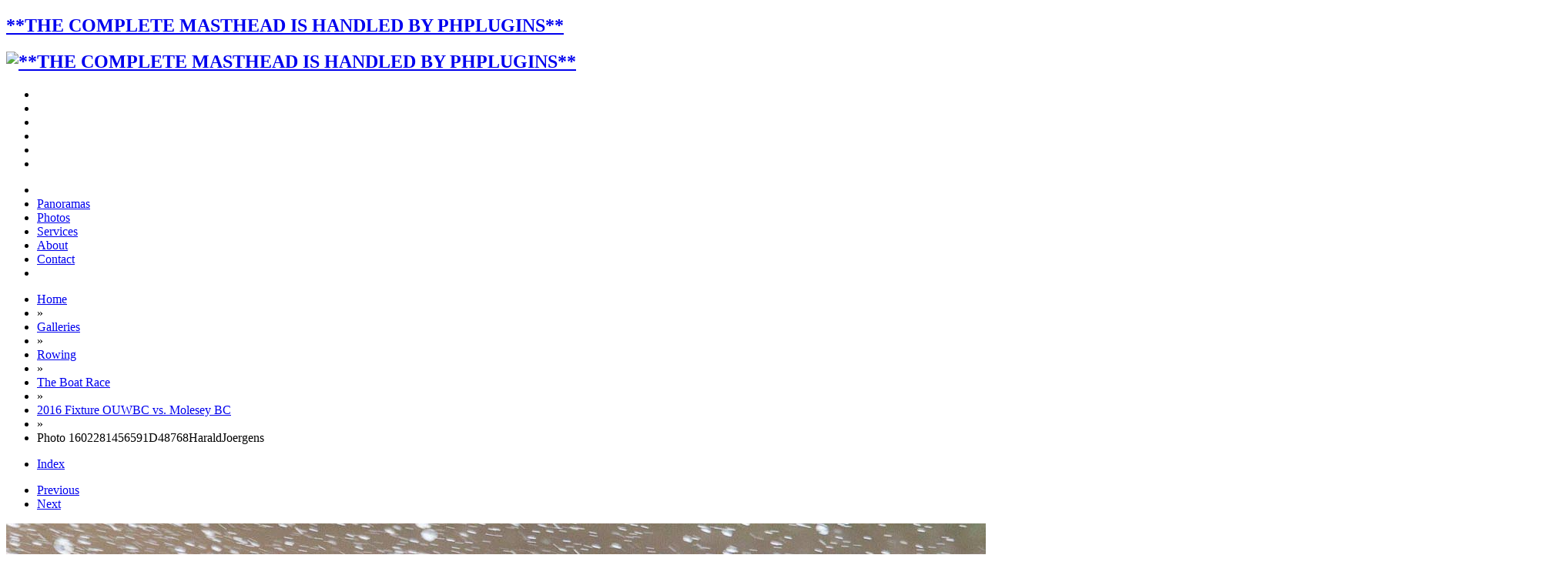

--- FILE ---
content_type: text/html; charset=UTF-8
request_url: https://www.haraldjoergens.com/galleries/rowing/the-boat-race/2016-01-31-ouwbc-vs-molesey/single.php?id=1602281456591D48768HaraldJoergens
body_size: 5789
content:
<!DOCTYPE html>
<!--[if lt IE 7]><html class="ce4 no-js lt-ie9 lt-ie8 lt-ie7" dir="ltr" lang="en" xmlns:og="http://opengraphprotocol.org/schema/" xmlns:fb="http://www.facebook.com/2008/fbml"><![endif]-->
<!--[if IE 7]><html class="ce4 no-js lt-ie9 lt-ie8" dir="ltr" lang="en" xmlns:og="http://opengraphprotocol.org/schema/" xmlns:fb="http://www.facebook.com/2008/fbml"><![endif]-->
<!--[if IE 8]><html class="ce4 no-js lt-ie9" dir="ltr" lang="en" xmlns:og="http://opengraphprotocol.org/schema/" xmlns:fb="http://www.facebook.com/2008/fbml"><![endif]-->
<!--[if gt IE 8]><!--><html class="ce4 no-js gt-ie8" dir="ltr" lang="en" xmlns:og="http://opengraphprotocol.org/schema/" xmlns:fb="http://www.facebook.com/2008/fbml"><!--<![endif]-->

<head>
	<meta charset="utf-8" />
	<!--[if IE]><meta http-equiv="Content-Type" content="text/html; charset=utf-8"><![endif]-->
	<meta http-equiv="X-UA-Compatible" content="IE=edge,chrome=1">

	<meta name="author" content="Harald Joergens, photographer, and owner of Harald Joergens Photography" />
 
	<meta name="title" content="Photo 1602281456591D48768HaraldJoergens - Interactive Panorama and Virtual Tour photographer Harald Joergens" />
	<meta name="description" content="Photo 1602281456591D48768HaraldJoergens / .




on 28 February 2016 at 14:56, image #54" />
	<meta name="generator" content="CE4 Gallery 6.1.9, via Publisher" />
	<meta name="keywords" content="Interactive Panoramas, Virtual Tours, Women's Boat Race, Trooping the Colour, Beating Retreat, Remembrance Sunday, Cenotaph" />

	<meta name="apple-mobile-web-app-capable" content="yes" />
	<meta name="HandheldFriendly" content="True" />
	<meta name="MobileOptimized" content="320" />
	<meta name="viewport" content="width=device-width, height=device-height, maximum-scale=1.0, minimum-scale=1.0, initial-scale=1.0" />
	<meta name="google-site-verification" content="K_ccfchurfXnZ4jHaQ3PW-o8gQq4OsK-OxL1dlt4ttk" />

	<title>Photo 1602281456591D48768HaraldJoergens - Interactive Panorama and Virtual Tour photographer Harald Joergens</title>

	<!-- Open Graph Protocol (Facebook) and Twitter Information -->
	<!-- http://developers.facebook.com/tools/debug -->
	<link rel="image_src" href="https://www.haraldjoergens.com:443/galleries/rowing/the-boat-race/2016-01-31-ouwbc-vs-molesey/photos/1602281456591D48768HaraldJoergens.jpg" />
	<meta property="og:description" content="Photo 1602281456591D48768HaraldJoergens / .




on 28 February 2016 at 14:56, image #54" />
	<meta property="og:image" content="https://www.haraldjoergens.com:443/galleries/rowing/the-boat-race/2016-01-31-ouwbc-vs-molesey/photos/1602281456591D48768HaraldJoergens.jpg" />
	<meta property="og:site_name" content="Interactive Panorama and Virtual Tour photographer Harald Joergens" />
	<meta property="og:type" content="website" />
	<meta property="og:title" content="Photo 1602281456591D48768HaraldJoergens" />
	<meta property="og:url" content="https://www.haraldjoergens.com:443/galleries/rowing/the-boat-race/2016-01-31-ouwbc-vs-molesey/single.php?id=1602281456591D48768HaraldJoergens" />

	<!-- https://dev.twitter.com/docs/cards/preview -->
	<meta name="twitter:card" value="summary_large_image" />
	<meta name="twitter:creator" value="@haraldjoergens" />
	<meta name="twitter:description" value="Photo 1602281456591D48768HaraldJoergens / .




on 28 February 2016 at 14:56, image #54" />
	<meta name="twitter:image" value="https://www.haraldjoergens.com:443/galleries/rowing/the-boat-race/2016-01-31-ouwbc-vs-molesey/photos/1602281456591D48768HaraldJoergens.jpg" />
	<meta name="twitter:image:src" value="https://www.haraldjoergens.com:443/galleries/rowing/the-boat-race/2016-01-31-ouwbc-vs-molesey/photos/1602281456591D48768HaraldJoergens.jpg" />
	<meta name="twitter:site" value="@haraldjoergens" />
	<meta name="twitter:title" value="Photo 1602281456591D48768HaraldJoergens" />
	<meta name="twitter:url" value="https://www.haraldjoergens.com:443/galleries/rowing/the-boat-race/2016-01-31-ouwbc-vs-molesey/single.php?id=1602281456591D48768HaraldJoergens" />

	<link rel="canonical" href="https://www.haraldjoergens.com:443/galleries/rowing/the-boat-race/2016-01-31-ouwbc-vs-molesey/single.php?id=1602281456591D48768HaraldJoergens" />

	<link rel="alternate" type="application/rss+xml" title="Subscribe to Blog" href="https://www.haraldjoergens.com/blog/feed/" />
 
	<link rel="apple-touch-icon-precomposed" href="/phplugins/images/logo-icon-57px.png" />
 
	<link rel="icon" type="image/x-icon" href="/phplugins/images/favicon.ico" />
 


	<link rel="stylesheet" type="text/css" media="all" href="https://www.haraldjoergens.com/lib/css/scaffolding.min.css" />	
	<link rel="stylesheet" type="text/css" media="all" href="https://www.haraldjoergens.com/lib/css/font-awesome.min.css" />	
	<link rel="stylesheet" type="text/css" media="all" href="https://www.haraldjoergens.com/lib/css/style-common.css" />
	<link rel="stylesheet" type="text/css" media="all" href="./../../../../ttg-be/publisher/application/../../templates/gallery/gallery-aug16/lib/css/style-component.css" />
	
	<link rel="stylesheet" type="text/css" media="screen" href="https://www.haraldjoergens.com/lib/css/navigation.css" />	
 

	<link rel="stylesheet" type="text/css" media="print" href="https://www.haraldjoergens.com/lib/css/print.css" />	

	<script src="https://www.haraldjoergens.com/lib/js/modernizr.custom.79601.js"></script>
	<script src="https://www.haraldjoergens.com/lib/js/jquery-1.11.3.min.js"></script>
	<script src="https://www.haraldjoergens.com/lib/js/jquery.ba-throttle-debounce.min.js"></script>
	<script src="https://www.haraldjoergens.com/lib/js/init.head.min.js"></script>


	<script>
	// if referrer is mobile, return to mobile
	$(document).ready(function() {
		// var hash = window.location.hash;

		var vars = [], hash, 
			q = document.URL.split('?')[1];

		if(q != undefined){
			q = q.split('&');
			for(var i = 0; i < q.length; i++){
				hash = q[i].split('=');
				vars.push(hash[1]);
				vars[hash[0]] = hash[1];
			}
		}

		$("#single-image-slide a").on("click", function(e){
			if(vars['mobile']){
				e.preventDefault();
				location.href=$("#single-image-slide a").attr("href") + "?mobile=true";
			}
		});
		$("li.index a").on("click", function(e){
			if(vars['mobile']){
				e.preventDefault();
				location.href="mobile.php#cell-" + $("#single-image-slide img").attr("id");
			}
		});
		$("li.next a").on("click", function(e){
			if(vars['mobile']){
				e.preventDefault();
				location.href=$("li.next a").attr("href") + "?mobile=true";
			}
		});
		$("li.previous a").on("click", function(e){
			if(vars['mobile']){
				e.preventDefault();
				location.href=$("li.previous a").attr("href") + "?mobile=true";
			}
		});
	});	
	</script>

<script>
	var options = { 
		magnific_exists: true,
		cart_url: 'https://www.haraldjoergens.com/ttg-be/cart/',
		pricing_scheme: 'default',
		local_js_path: './../../../../ttg-be/publisher/application/../../templates/gallery/gallery-aug16/lib/js/',
		button_html: '',
		gallery_selector: '#page-body',
		cart_button_selector: '.add-to-cart',
	};

	// Do not edit below this line
	options['cart_url'] += (options['cart_url'][options['cart_url'].length-1])!='/'?'/':'';
	$(function() {
		jQuery.getScript(options['cart_url'] + 'lib/js/jquery.ttgcart-ce4.js', function() {
			if (!("TTGCart" in window)) {
				return;
			}
			$('body').ttgcart(options);

			options['cart_button_selector'] = '.add-package-to-cart';
			
			$('body').ttgpackage(options);
		});
	});
</script>

<!-- Google Analytics -->
	<script>
	(function(i,s,o,g,r,a,m){i['GoogleAnalyticsObject']=r;i[r]=i[r]||function(){
	(i[r].q=i[r].q||[]).push(arguments)},i[r].l=1*new Date();a=s.createElement(o),
	m=s.getElementsByTagName(o)[0];a.async=1;a.src=g;m.parentNode.insertBefore(a,m)
	})(window,document,'script','//www.google-analytics.com/analytics.js','ga');
	
	ga('create', 'UA-16008883-1');
	ga('send', 'pageview');
	
	</script>
<!-- End Google Analytics -->

	<!--[if (gte IE 6)&(lte IE 8)]>
	<script src="https://www.haraldjoergens.com/lib/js/respond.min.js"></script>
	<![endif]-->
	<!--[if (lte IE 10)]>

	<![endif]-->

 

</head> 

<body class="clearfix">

 

<div id="body-mantle" class="body-mantle clearfix">
<div id="body-core" class="body-core clearfix">

 

<div id="body-core-inner" class="body-core-inner clearfix">

<section>
<div id="page-body" class="page-body concrete-shoes cart clearfix">

 

	<div id="masthead" class="block-id masthead clearfix">
	<div class="mantle clearfix">
		<div class="core clearfix">

 
		<h1><a href="https://www.haraldjoergens.com/"><span>**THE COMPLETE MASTHEAD IS HANDLED BY PHPLUGINS**</span></a></h1>
 
		<h2><a href="https://www.haraldjoergens.com/"><img alt="**THE COMPLETE MASTHEAD IS HANDLED BY PHPLUGINS**" src="https://www.haraldjoergens.com/lib/images/identityplate.png" width="466" height="41" /></a></h2>
 
 

		</div>
	</div>

 

	</div> <!-- #masthead -->

 

  
 

 

<div id="navigation-container" class="navigation-container clearfix">

 

	<div id="navigation" class="block-id navigation clearfix">
	<div class="mantle clearfix">
		<div class="core clearfix">
		<div id="navigation-background">

		<div id="r2d2-menu" class="clearfix">
		<ul id="pull">

			<li><span>&nbsp;</span></li>
			<li><span>&nbsp;</span></li>
			<li><span>&nbsp;</span></li>
			<li><span>&nbsp;</span></li>
			<li id="open-nav"><a href="#r2d2-menu"><i class="fa fa-reorder"></i></a></li>
			<li id="close-nav"><a href="#"><i class="fa fa-times"></i></a></li>
		</ul><!-- #pull -->


		<ul id="nav">

		<li><a href="Menu defined in PHPlugins!"><i class="fa fa-home"></i></a></li>
 
		<li><a href="Menu defined in PHPlugins!">Panoramas</a></li>
 
		<li><a href="https://www.haraldjoergens.com/galleries.php">Photos</a></li>
 
		<li><a href="https://www.haraldjoergens.com/services.php">Services</a></li>
 
		<li><a href="https://www.haraldjoergens.com/about.php">About</a></li>
 
		<li><a href="https://www.haraldjoergens.com/contact.php">Contact</a></li>
 
		<li><a href="/search"><i class="fa fa-search"></i></a></li>
 
 
 
 

		</ul><!-- #nav -->

 




		</div><!-- #r2d2-menu -->

		</div><!-- #navigation-background -->
		</div>
	</div>
	</div> <!-- #navigation -->

 

</div> <!-- #navigation-container -->
 

<div id="status-bar" class="block-id status-bar clearfix" style="display:none;">
<div class="mantle clearfix">
	<div class="core clearfix">

	<ul id="cart-status" class="status-buttons clearfix"></ul>

	</div>
</div>
</div><!-- #status -->
 
 

 

<div id="page-content" class="page-content clearfix">

 

 


 

	
<div id="breadcrumb-container" class="block-id the-block clearfix">
	<div class="mantle clearfix">
	<div class="core clearfix">

<ul class="breadcrumbs"><li class="crumb" itemscope itemtype="http://data-vocabulary.org/Breadcrumb"><a href="https://www.haraldjoergens.com:443/" itemprop="url"><span itemprop="title">Home</span></a></li><li class="crumb" itemscope itemtype="http://data-vocabulary.org/Breadcrumb"> » </li><li class="crumb" itemscope itemtype="http://data-vocabulary.org/Breadcrumb"><a href="https://www.haraldjoergens.com:443/galleries" itemprop="url"><span itemprop="title">Galleries</span></a></li><li class="crumb" itemscope itemtype="http://data-vocabulary.org/Breadcrumb"> » </li><li class="crumb" itemscope itemtype="http://data-vocabulary.org/Breadcrumb"><a href="https://www.haraldjoergens.com:443/galleries/rowing/" itemprop="url"><span itemprop="title">Rowing</span></a></li><li class="crumb" itemscope itemtype="http://data-vocabulary.org/Breadcrumb"> » </li><li class="crumb" itemscope itemtype="http://data-vocabulary.org/Breadcrumb"><a href="https://www.haraldjoergens.com:443/galleries/rowing/the-boat-race/" itemprop="url"><span itemprop="title">The Boat Race</span></a></li><li class="crumb" itemscope itemtype="http://data-vocabulary.org/Breadcrumb"> » </li><li class="crumb" itemscope itemtype="http://data-vocabulary.org/Breadcrumb"><a href="https://www.haraldjoergens.com:443/galleries/rowing/the-boat-race/2016-01-31-ouwbc-vs-molesey/" itemprop="url"><span itemprop="title">2016 Fixture OUWBC vs. Molesey BC</span></a></li><li class="crumb" itemscope itemtype="http://data-vocabulary.org/Breadcrumb"> » </li><li class="crumb" itemscope itemtype="http://data-vocabulary.org/Breadcrumb"><span itemprop="title">Photo 1602281456591D48768HaraldJoergens</span></li></ul>		

	</div>
	</div>
</div> <!-- #breadcrumb-container -->
<div id="single-image" class="single-image  drop-shadow clearfix">
	<div class="mantle">
	<div class="core">

	<div  id="anchor" class="pagination pagination-top clearfix">
	<ul class="index-navigation clearfix">
	    <li class="index page-link"><a href="index.php?page=4#cell-1602281456591D48768HaraldJoergens" class="paginationLinks">Index</a></li>
	</ul>

	<ul class="page-navigation clearfix">

		<li class="previous page-link"><a class="paginationLinks" href="1602281456581D48765HaraldJoergens-single.php">Previous</a></li>
		<li class="next page-link"><a class="paginationLinks" href="1602281457081D48795HaraldJoergens-single.php">Next</a></li>
	</ul>
	</div><!-- pagination -->

<div id="single-image-slide" class="single-image-slide" style="width: 2028px;">
<div id="single-image-wrapper" class="single-image-wrapper">

<a href="1602281457081D48795HaraldJoergens-single.php#single-image"><img id="1602281456591D48768HaraldJoergens" class="photo" src="./photos/1602281456591D48768HaraldJoergens.jpg" width="2028" height="1352" alt=".




on 28 February 2016 at 14:56, image #54" title="Photo 1602281456591D48768HaraldJoergens" /></a>
</div><!-- #single-image-wrapper -->

	<p class="image-info clearfix">
	<strong>Photo 1602281456591D48768HaraldJoergens</strong>
	<br />
	.




on 28 February 2016 at 14:56, image #54	</p>
</div><!-- #single-image-slide -->

<hr />

<ul class="single-image-icons clearfix">

	<li class="social-bg facebook"><a href="https://www.facebook.com/sharer/sharer.php?u=https%3A%2F%2Fwww.haraldjoergens.com%3A443%2Fgalleries%2Frowing%2Fthe-boat-race%2F2016-01-31-ouwbc-vs-molesey%2Fsingle.php%3Fid%3D1602281456591D48768HaraldJoergens" onclick="window.open(this.href); return false;" title="Facebook"><i class="fa fa-fw fa-facebook"></i></a></li>
	<li class="social-bg linkedin"><a href="http://www.linkedin.com/shareArticle?mini=true&amp;url=https%3A%2F%2Fwww.haraldjoergens.com%3A443%2Fgalleries%2Frowing%2Fthe-boat-race%2F2016-01-31-ouwbc-vs-molesey%2Fsingle.php%3Fid%3D1602281456591D48768HaraldJoergens" onclick="window.open(this.href); return false;" title="LinkedIn"><i class="fa fa-fw fa-linkedin"></i></a></li>
	<li class="social-bg twitter"><a href="http://twitter.com/intent/tweet?text={"message":"DEPRECATED_ENDPOINT"}" onclick="window.open(this.href); return false;" title="Twitter"><i class="fa fa-fw fa-twitter"></i></a></li>
	<li class="social-bg google-plus"><a href="https://plus.google.com/share?url=https%3A%2F%2Fwww.haraldjoergens.com%3A443%2Fgalleries%2Frowing%2Fthe-boat-race%2F2016-01-31-ouwbc-vs-molesey%2Fsingle.php%3Fid%3D1602281456591D48768HaraldJoergens" onclick="window.open(this.href); return false;" title="Google Plus"><i class="fa fa-fw fa-google-plus"></i></a></li>
	<li class="social-bg pinterest"><a href="http://pinterest.com/pin/create/bookmarklet/?media=https%3A%2F%2Fwww.haraldjoergens.com%3A443%2Fgalleries%2Frowing%2Fthe-boat-race%2F2016-01-31-ouwbc-vs-molesey/photos%2F1602281456591D48768HaraldJoergens.jpg&amp;url=https%3A%2F%2Fwww.haraldjoergens.com%3A443%2Fgalleries%2Frowing%2Fthe-boat-race%2F2016-01-31-ouwbc-vs-molesey%2Fsingle.php%3Fid%3D1602281456591D48768HaraldJoergens&amp;is_video=false&amp;description=Photo+1602281456591D48768HaraldJoergens" onclick="window.open(this.href); return false;" title="Pinterest"><i class="fa fa-fw fa-pinterest"></i></a></li>
	<li class="social-bg email"><a href="mailto:?Subject=Photo+1602281456591D48768HaraldJoergens&amp;Body=Photo+1602281456591D48768HaraldJoergens%0D%0Ahttps%3A%2F%2Fwww.haraldjoergens.com%3A443%2Fgalleries%2Frowing%2Fthe-boat-race%2F2016-01-31-ouwbc-vs-molesey%2Fsingle.php%3Fid%3D1602281456591D48768HaraldJoergens" target="_blank" title="Email"><i class="fa fa-fw fa-envelope"></i></a></li>

	<li class="divider"><span>&middot;</span></li>
	<li class="single-google-maps"><a href="http://maps.google.com/maps?f=q&q=51.47364126,-0.22310526&ll=51.47364126,-0.22310526&t=m&iwloc=near&z=18" onclick="window.open(this.href); return false;" title="View Location on Google Maps"><i class="fa fa-map-marker fa-fw"></i></a></li>

	<li class="single-cart-button" title=""><a class="add-to-cart" data-item="1602281456591D48768HaraldJoergens" data-name=":
1602281456591D48768HaraldJoergens" data-price="" data-thumbnail="https://www.haraldjoergens.com:443/galleries/rowing/the-boat-race/2016-01-31-ouwbc-vs-molesey/thumbnails-for-mobile/1602281456591D48768HaraldJoergens.jpg"><i class="fa fa-fw fa-shopping-cart"></i></a></li>
</ul>

	</div>
	</div>
</div><!-- #single-image -->
 


 

</div> <!-- #page-content -->
</div> <!-- #page-body -->
</section>

<section>
<div id="page-foot" class="page-foot clearfix">

 

	<div id="footer" class="block-id footer clearfix">
	<div class="mantle clearfix">
		<div class="core clearfix">
		<div class="container_12">

<div class="social-media-profiles social-media clearfix">
 

 

<ul class="clearfix">
	<li class="social-media-label"><span><br>Connect with us on:</span></li>
	<li class="social-bg about-me"><a href="https://about.me/haraldjoergens/" onclick="window.open(this.href); return false;" title="About.me"><span>me</span></a></li>
	<li class="social-bg pinterest"><a href="https://www.pinterest.com/HaraldJoergens/" onclick="window.open(this.href); return false;" title="Pinterest"><i class="fa fa-pinterest"></i></a></li>
	<li class="social-bg google-plus"><a href="https://plus.google.com/+HaraldjoergensPhotography?rel=author" onclick="window.open(this.href); return false;" title="Google Plus" rel="publisher"><i class="fa fa-google-plus"></i></a></li>
	<li class="social-bg twitter"><a href="http://twitter.com/haraldjoergens" onclick="window.open(this.href); return false;" title="Twitter"><i class="fa fa-twitter"></i></a></li>
	<li class="social-bg linkedin"><a href="http://uk.linkedin.com/in/haraldjoergens" onclick="window.open(this.href); return false;" title="LinkedIn"><i class="fa fa-linkedin"></i></a></li>
	<li class="social-bg facebook"><a href="http://facebook.com/harald.joergens.photography" onclick="window.open(this.href); return false;" title="Facebook"><i class="fa fa-facebook"></i></a></li>
	<li class="social-bg instagram"><a href="https://www.instagram.com/harald.joergens/" onclick="window.open(this.href); return false;" title="Instagram"><i class="fa fa-instagram"></i></a></li>
	<li class="social-bg rss"><a href="https://www.haraldjoergens.com/blog/feed" onclick="window.open(this.href); return false;" title="RSS"><i class="fa fa-rss"></i></a></li>
</ul>

 

 
</div> <!-- #social-media-profiles -->
 

 

		<div class="collapse clearfix">

		<div id="attribution" class="collapse">
		

<p>Moved to phplugins!</p>

		</div>
		
 		
		<p id="back-to-top" class="back-to-top"><a href="#body-mantle">Click to move to top of page!</a></p>

		</div>

 

		</div>
		</div>
	</div>
	</div> <!-- #footer -->
 

</div> <!-- #page-foot -->
</section>

</div> <!-- #body-core-inner -->
</div> <!-- #body-core -->
</div> <!-- #body-mantle -->

<!--  Scripts **************************************** -->
	<script src="https://www.haraldjoergens.com/lib/js/jquery.r2d2menu.min.js"></script>
	<script>
	$(document).ready(function(){
		// start R2-D2
		if($("html").hasClass("js")){
			$("#r2d2-menu").r2d2({
				breakpoint: 720,
				touch: true			});
		}
	});
	</script>







 

	<script src="https://www.haraldjoergens.com/lib/js/init.tail.min.js"></script>

	<script type="text/javascript">
		function downloadJSAtOnload() {
			var element = document.createElement("script");
			element.src = "https://www.haraldjoergens.com/lib/js/init.defer.min.js";
			document.body.appendChild(element);
		}
		if (window.addEventListener)
			window.addEventListener("load", downloadJSAtOnload, false);
		else if (window.attachEvent)
			window.attachEvent("onload", downloadJSAtOnload);
		else window.onload = downloadJSAtOnload;
	</script>

<!-- /Scripts **************************************** --> 


 
 
 

 

</body>
</html>


--- FILE ---
content_type: text/plain
request_url: https://www.google-analytics.com/j/collect?v=1&_v=j102&a=1420177267&t=pageview&_s=1&dl=https%3A%2F%2Fwww.haraldjoergens.com%2Fgalleries%2Frowing%2Fthe-boat-race%2F2016-01-31-ouwbc-vs-molesey%2Fsingle.php%3Fid%3D1602281456591D48768HaraldJoergens&ul=en-us%40posix&dt=Photo%201602281456591D48768HaraldJoergens%20-%20Interactive%20Panorama%20and%20Virtual%20Tour%20photographer%20Harald%20Joergens&sr=1280x720&vp=1280x720&_u=IEBAAAABAAAAAC~&jid=1069211143&gjid=497636589&cid=92805424.1768496156&tid=UA-16008883-1&_gid=1753573965.1768496156&_r=1&_slc=1&z=1023330747
body_size: -451
content:
2,cG-EK0PB8H7LH